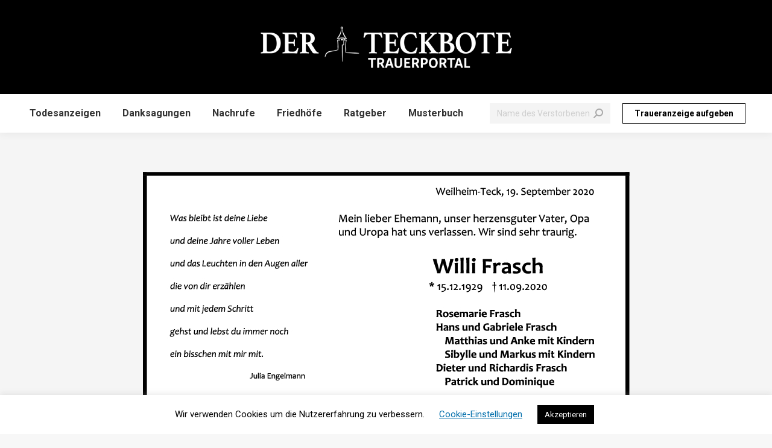

--- FILE ---
content_type: text/html; charset=UTF-8
request_url: https://trauer.teckbote.info/2020/09/19/trauer-willi-frasch-19-09-2020/
body_size: 17657
content:
<!DOCTYPE html>
<!--[if !(IE 6) | !(IE 7) | !(IE 8)  ]><!-->
<html lang="de" class="no-js">
<!--<![endif]-->
<head>
	<meta charset="UTF-8" />
				<meta name="viewport" content="width=device-width, initial-scale=1, maximum-scale=1, user-scalable=0"/>
			<meta name="theme-color" content="#006eab"/>	<link rel="profile" href="https://gmpg.org/xfn/11" />
	<title>Trauer Willi Frasch 19/09/2020 &#8211; Teckbote Trauerportal</title>
<meta name='robots' content='max-image-preview:large' />
<link rel='dns-prefetch' href='//fonts.googleapis.com' />
<link rel="alternate" type="application/rss+xml" title="Teckbote Trauerportal &raquo; Feed" href="https://trauer.teckbote.info/feed/" />
<link rel="alternate" type="application/rss+xml" title="Teckbote Trauerportal &raquo; Kommentar-Feed" href="https://trauer.teckbote.info/comments/feed/" />
<link rel="alternate" type="application/rss+xml" title="Teckbote Trauerportal &raquo; Trauer Willi Frasch 19/09/2020-Kommentar-Feed" href="https://trauer.teckbote.info/2020/09/19/trauer-willi-frasch-19-09-2020/feed/" />
<link rel="alternate" title="oEmbed (JSON)" type="application/json+oembed" href="https://trauer.teckbote.info/wp-json/oembed/1.0/embed?url=https%3A%2F%2Ftrauer.teckbote.info%2F2020%2F09%2F19%2Ftrauer-willi-frasch-19-09-2020%2F" />
<link rel="alternate" title="oEmbed (XML)" type="text/xml+oembed" href="https://trauer.teckbote.info/wp-json/oembed/1.0/embed?url=https%3A%2F%2Ftrauer.teckbote.info%2F2020%2F09%2F19%2Ftrauer-willi-frasch-19-09-2020%2F&#038;format=xml" />
<style id='wp-img-auto-sizes-contain-inline-css'>
img:is([sizes=auto i],[sizes^="auto," i]){contain-intrinsic-size:3000px 1500px}
/*# sourceURL=wp-img-auto-sizes-contain-inline-css */
</style>
<style id='wp-emoji-styles-inline-css'>

	img.wp-smiley, img.emoji {
		display: inline !important;
		border: none !important;
		box-shadow: none !important;
		height: 1em !important;
		width: 1em !important;
		margin: 0 0.07em !important;
		vertical-align: -0.1em !important;
		background: none !important;
		padding: 0 !important;
	}
/*# sourceURL=wp-emoji-styles-inline-css */
</style>
<style id='wp-block-library-inline-css'>
:root{--wp-block-synced-color:#7a00df;--wp-block-synced-color--rgb:122,0,223;--wp-bound-block-color:var(--wp-block-synced-color);--wp-editor-canvas-background:#ddd;--wp-admin-theme-color:#007cba;--wp-admin-theme-color--rgb:0,124,186;--wp-admin-theme-color-darker-10:#006ba1;--wp-admin-theme-color-darker-10--rgb:0,107,160.5;--wp-admin-theme-color-darker-20:#005a87;--wp-admin-theme-color-darker-20--rgb:0,90,135;--wp-admin-border-width-focus:2px}@media (min-resolution:192dpi){:root{--wp-admin-border-width-focus:1.5px}}.wp-element-button{cursor:pointer}:root .has-very-light-gray-background-color{background-color:#eee}:root .has-very-dark-gray-background-color{background-color:#313131}:root .has-very-light-gray-color{color:#eee}:root .has-very-dark-gray-color{color:#313131}:root .has-vivid-green-cyan-to-vivid-cyan-blue-gradient-background{background:linear-gradient(135deg,#00d084,#0693e3)}:root .has-purple-crush-gradient-background{background:linear-gradient(135deg,#34e2e4,#4721fb 50%,#ab1dfe)}:root .has-hazy-dawn-gradient-background{background:linear-gradient(135deg,#faaca8,#dad0ec)}:root .has-subdued-olive-gradient-background{background:linear-gradient(135deg,#fafae1,#67a671)}:root .has-atomic-cream-gradient-background{background:linear-gradient(135deg,#fdd79a,#004a59)}:root .has-nightshade-gradient-background{background:linear-gradient(135deg,#330968,#31cdcf)}:root .has-midnight-gradient-background{background:linear-gradient(135deg,#020381,#2874fc)}:root{--wp--preset--font-size--normal:16px;--wp--preset--font-size--huge:42px}.has-regular-font-size{font-size:1em}.has-larger-font-size{font-size:2.625em}.has-normal-font-size{font-size:var(--wp--preset--font-size--normal)}.has-huge-font-size{font-size:var(--wp--preset--font-size--huge)}.has-text-align-center{text-align:center}.has-text-align-left{text-align:left}.has-text-align-right{text-align:right}.has-fit-text{white-space:nowrap!important}#end-resizable-editor-section{display:none}.aligncenter{clear:both}.items-justified-left{justify-content:flex-start}.items-justified-center{justify-content:center}.items-justified-right{justify-content:flex-end}.items-justified-space-between{justify-content:space-between}.screen-reader-text{border:0;clip-path:inset(50%);height:1px;margin:-1px;overflow:hidden;padding:0;position:absolute;width:1px;word-wrap:normal!important}.screen-reader-text:focus{background-color:#ddd;clip-path:none;color:#444;display:block;font-size:1em;height:auto;left:5px;line-height:normal;padding:15px 23px 14px;text-decoration:none;top:5px;width:auto;z-index:100000}html :where(.has-border-color){border-style:solid}html :where([style*=border-top-color]){border-top-style:solid}html :where([style*=border-right-color]){border-right-style:solid}html :where([style*=border-bottom-color]){border-bottom-style:solid}html :where([style*=border-left-color]){border-left-style:solid}html :where([style*=border-width]){border-style:solid}html :where([style*=border-top-width]){border-top-style:solid}html :where([style*=border-right-width]){border-right-style:solid}html :where([style*=border-bottom-width]){border-bottom-style:solid}html :where([style*=border-left-width]){border-left-style:solid}html :where(img[class*=wp-image-]){height:auto;max-width:100%}:where(figure){margin:0 0 1em}html :where(.is-position-sticky){--wp-admin--admin-bar--position-offset:var(--wp-admin--admin-bar--height,0px)}@media screen and (max-width:600px){html :where(.is-position-sticky){--wp-admin--admin-bar--position-offset:0px}}

/*# sourceURL=wp-block-library-inline-css */
</style><style id='global-styles-inline-css'>
:root{--wp--preset--aspect-ratio--square: 1;--wp--preset--aspect-ratio--4-3: 4/3;--wp--preset--aspect-ratio--3-4: 3/4;--wp--preset--aspect-ratio--3-2: 3/2;--wp--preset--aspect-ratio--2-3: 2/3;--wp--preset--aspect-ratio--16-9: 16/9;--wp--preset--aspect-ratio--9-16: 9/16;--wp--preset--color--black: #000000;--wp--preset--color--cyan-bluish-gray: #abb8c3;--wp--preset--color--white: #FFF;--wp--preset--color--pale-pink: #f78da7;--wp--preset--color--vivid-red: #cf2e2e;--wp--preset--color--luminous-vivid-orange: #ff6900;--wp--preset--color--luminous-vivid-amber: #fcb900;--wp--preset--color--light-green-cyan: #7bdcb5;--wp--preset--color--vivid-green-cyan: #00d084;--wp--preset--color--pale-cyan-blue: #8ed1fc;--wp--preset--color--vivid-cyan-blue: #0693e3;--wp--preset--color--vivid-purple: #9b51e0;--wp--preset--color--accent: #006eab;--wp--preset--color--dark-gray: #111;--wp--preset--color--light-gray: #767676;--wp--preset--gradient--vivid-cyan-blue-to-vivid-purple: linear-gradient(135deg,rgb(6,147,227) 0%,rgb(155,81,224) 100%);--wp--preset--gradient--light-green-cyan-to-vivid-green-cyan: linear-gradient(135deg,rgb(122,220,180) 0%,rgb(0,208,130) 100%);--wp--preset--gradient--luminous-vivid-amber-to-luminous-vivid-orange: linear-gradient(135deg,rgb(252,185,0) 0%,rgb(255,105,0) 100%);--wp--preset--gradient--luminous-vivid-orange-to-vivid-red: linear-gradient(135deg,rgb(255,105,0) 0%,rgb(207,46,46) 100%);--wp--preset--gradient--very-light-gray-to-cyan-bluish-gray: linear-gradient(135deg,rgb(238,238,238) 0%,rgb(169,184,195) 100%);--wp--preset--gradient--cool-to-warm-spectrum: linear-gradient(135deg,rgb(74,234,220) 0%,rgb(151,120,209) 20%,rgb(207,42,186) 40%,rgb(238,44,130) 60%,rgb(251,105,98) 80%,rgb(254,248,76) 100%);--wp--preset--gradient--blush-light-purple: linear-gradient(135deg,rgb(255,206,236) 0%,rgb(152,150,240) 100%);--wp--preset--gradient--blush-bordeaux: linear-gradient(135deg,rgb(254,205,165) 0%,rgb(254,45,45) 50%,rgb(107,0,62) 100%);--wp--preset--gradient--luminous-dusk: linear-gradient(135deg,rgb(255,203,112) 0%,rgb(199,81,192) 50%,rgb(65,88,208) 100%);--wp--preset--gradient--pale-ocean: linear-gradient(135deg,rgb(255,245,203) 0%,rgb(182,227,212) 50%,rgb(51,167,181) 100%);--wp--preset--gradient--electric-grass: linear-gradient(135deg,rgb(202,248,128) 0%,rgb(113,206,126) 100%);--wp--preset--gradient--midnight: linear-gradient(135deg,rgb(2,3,129) 0%,rgb(40,116,252) 100%);--wp--preset--font-size--small: 13px;--wp--preset--font-size--medium: 20px;--wp--preset--font-size--large: 36px;--wp--preset--font-size--x-large: 42px;--wp--preset--spacing--20: 0.44rem;--wp--preset--spacing--30: 0.67rem;--wp--preset--spacing--40: 1rem;--wp--preset--spacing--50: 1.5rem;--wp--preset--spacing--60: 2.25rem;--wp--preset--spacing--70: 3.38rem;--wp--preset--spacing--80: 5.06rem;--wp--preset--shadow--natural: 6px 6px 9px rgba(0, 0, 0, 0.2);--wp--preset--shadow--deep: 12px 12px 50px rgba(0, 0, 0, 0.4);--wp--preset--shadow--sharp: 6px 6px 0px rgba(0, 0, 0, 0.2);--wp--preset--shadow--outlined: 6px 6px 0px -3px rgb(255, 255, 255), 6px 6px rgb(0, 0, 0);--wp--preset--shadow--crisp: 6px 6px 0px rgb(0, 0, 0);}:where(.is-layout-flex){gap: 0.5em;}:where(.is-layout-grid){gap: 0.5em;}body .is-layout-flex{display: flex;}.is-layout-flex{flex-wrap: wrap;align-items: center;}.is-layout-flex > :is(*, div){margin: 0;}body .is-layout-grid{display: grid;}.is-layout-grid > :is(*, div){margin: 0;}:where(.wp-block-columns.is-layout-flex){gap: 2em;}:where(.wp-block-columns.is-layout-grid){gap: 2em;}:where(.wp-block-post-template.is-layout-flex){gap: 1.25em;}:where(.wp-block-post-template.is-layout-grid){gap: 1.25em;}.has-black-color{color: var(--wp--preset--color--black) !important;}.has-cyan-bluish-gray-color{color: var(--wp--preset--color--cyan-bluish-gray) !important;}.has-white-color{color: var(--wp--preset--color--white) !important;}.has-pale-pink-color{color: var(--wp--preset--color--pale-pink) !important;}.has-vivid-red-color{color: var(--wp--preset--color--vivid-red) !important;}.has-luminous-vivid-orange-color{color: var(--wp--preset--color--luminous-vivid-orange) !important;}.has-luminous-vivid-amber-color{color: var(--wp--preset--color--luminous-vivid-amber) !important;}.has-light-green-cyan-color{color: var(--wp--preset--color--light-green-cyan) !important;}.has-vivid-green-cyan-color{color: var(--wp--preset--color--vivid-green-cyan) !important;}.has-pale-cyan-blue-color{color: var(--wp--preset--color--pale-cyan-blue) !important;}.has-vivid-cyan-blue-color{color: var(--wp--preset--color--vivid-cyan-blue) !important;}.has-vivid-purple-color{color: var(--wp--preset--color--vivid-purple) !important;}.has-black-background-color{background-color: var(--wp--preset--color--black) !important;}.has-cyan-bluish-gray-background-color{background-color: var(--wp--preset--color--cyan-bluish-gray) !important;}.has-white-background-color{background-color: var(--wp--preset--color--white) !important;}.has-pale-pink-background-color{background-color: var(--wp--preset--color--pale-pink) !important;}.has-vivid-red-background-color{background-color: var(--wp--preset--color--vivid-red) !important;}.has-luminous-vivid-orange-background-color{background-color: var(--wp--preset--color--luminous-vivid-orange) !important;}.has-luminous-vivid-amber-background-color{background-color: var(--wp--preset--color--luminous-vivid-amber) !important;}.has-light-green-cyan-background-color{background-color: var(--wp--preset--color--light-green-cyan) !important;}.has-vivid-green-cyan-background-color{background-color: var(--wp--preset--color--vivid-green-cyan) !important;}.has-pale-cyan-blue-background-color{background-color: var(--wp--preset--color--pale-cyan-blue) !important;}.has-vivid-cyan-blue-background-color{background-color: var(--wp--preset--color--vivid-cyan-blue) !important;}.has-vivid-purple-background-color{background-color: var(--wp--preset--color--vivid-purple) !important;}.has-black-border-color{border-color: var(--wp--preset--color--black) !important;}.has-cyan-bluish-gray-border-color{border-color: var(--wp--preset--color--cyan-bluish-gray) !important;}.has-white-border-color{border-color: var(--wp--preset--color--white) !important;}.has-pale-pink-border-color{border-color: var(--wp--preset--color--pale-pink) !important;}.has-vivid-red-border-color{border-color: var(--wp--preset--color--vivid-red) !important;}.has-luminous-vivid-orange-border-color{border-color: var(--wp--preset--color--luminous-vivid-orange) !important;}.has-luminous-vivid-amber-border-color{border-color: var(--wp--preset--color--luminous-vivid-amber) !important;}.has-light-green-cyan-border-color{border-color: var(--wp--preset--color--light-green-cyan) !important;}.has-vivid-green-cyan-border-color{border-color: var(--wp--preset--color--vivid-green-cyan) !important;}.has-pale-cyan-blue-border-color{border-color: var(--wp--preset--color--pale-cyan-blue) !important;}.has-vivid-cyan-blue-border-color{border-color: var(--wp--preset--color--vivid-cyan-blue) !important;}.has-vivid-purple-border-color{border-color: var(--wp--preset--color--vivid-purple) !important;}.has-vivid-cyan-blue-to-vivid-purple-gradient-background{background: var(--wp--preset--gradient--vivid-cyan-blue-to-vivid-purple) !important;}.has-light-green-cyan-to-vivid-green-cyan-gradient-background{background: var(--wp--preset--gradient--light-green-cyan-to-vivid-green-cyan) !important;}.has-luminous-vivid-amber-to-luminous-vivid-orange-gradient-background{background: var(--wp--preset--gradient--luminous-vivid-amber-to-luminous-vivid-orange) !important;}.has-luminous-vivid-orange-to-vivid-red-gradient-background{background: var(--wp--preset--gradient--luminous-vivid-orange-to-vivid-red) !important;}.has-very-light-gray-to-cyan-bluish-gray-gradient-background{background: var(--wp--preset--gradient--very-light-gray-to-cyan-bluish-gray) !important;}.has-cool-to-warm-spectrum-gradient-background{background: var(--wp--preset--gradient--cool-to-warm-spectrum) !important;}.has-blush-light-purple-gradient-background{background: var(--wp--preset--gradient--blush-light-purple) !important;}.has-blush-bordeaux-gradient-background{background: var(--wp--preset--gradient--blush-bordeaux) !important;}.has-luminous-dusk-gradient-background{background: var(--wp--preset--gradient--luminous-dusk) !important;}.has-pale-ocean-gradient-background{background: var(--wp--preset--gradient--pale-ocean) !important;}.has-electric-grass-gradient-background{background: var(--wp--preset--gradient--electric-grass) !important;}.has-midnight-gradient-background{background: var(--wp--preset--gradient--midnight) !important;}.has-small-font-size{font-size: var(--wp--preset--font-size--small) !important;}.has-medium-font-size{font-size: var(--wp--preset--font-size--medium) !important;}.has-large-font-size{font-size: var(--wp--preset--font-size--large) !important;}.has-x-large-font-size{font-size: var(--wp--preset--font-size--x-large) !important;}
/*# sourceURL=global-styles-inline-css */
</style>

<style id='classic-theme-styles-inline-css'>
/*! This file is auto-generated */
.wp-block-button__link{color:#fff;background-color:#32373c;border-radius:9999px;box-shadow:none;text-decoration:none;padding:calc(.667em + 2px) calc(1.333em + 2px);font-size:1.125em}.wp-block-file__button{background:#32373c;color:#fff;text-decoration:none}
/*# sourceURL=/wp-includes/css/classic-themes.min.css */
</style>
<link rel='stylesheet' id='cookie-law-info-css' href='https://trauer.teckbote.info/wp-content/plugins/cookie-law-info/legacy/public/css/cookie-law-info-public.css?ver=3.3.8' media='all' />
<link rel='stylesheet' id='cookie-law-info-gdpr-css' href='https://trauer.teckbote.info/wp-content/plugins/cookie-law-info/legacy/public/css/cookie-law-info-gdpr.css?ver=3.3.8' media='all' />
<link rel='stylesheet' id='ewd-ulb-main-css' href='https://trauer.teckbote.info/wp-content/plugins/ultimate-lightbox/assets/css/ewd-ulb-main.css?ver=c7114864d971d7d43ac3b58907f68f88' media='all' />
<link rel='stylesheet' id='ewd-ulb-twentytwenty-css' href='https://trauer.teckbote.info/wp-content/plugins/ultimate-lightbox/assets/css/twentytwenty.css?ver=c7114864d971d7d43ac3b58907f68f88' media='all' />
<link rel='stylesheet' id='wp-ulike-css' href='https://trauer.teckbote.info/wp-content/plugins/wp-ulike/assets/css/wp-ulike.min.css?ver=4.8.2' media='all' />
<link rel='stylesheet' id='the7-font-css' href='https://trauer.teckbote.info/wp-content/themes/dt-the7/fonts/icomoon-the7-font/icomoon-the7-font.min.css?ver=14.0.1' media='all' />
<link rel='stylesheet' id='dt-web-fonts-css' href='https://fonts.googleapis.com/css?family=Roboto:400,500,600,700&#038;display=swap' media='all' />
<link rel='stylesheet' id='dt-main-css' href='https://trauer.teckbote.info/wp-content/themes/dt-the7/css/main.min.css?ver=14.0.1' media='all' />
<style id='dt-main-inline-css'>
body #load {
  display: block;
  height: 100%;
  overflow: hidden;
  position: fixed;
  width: 100%;
  z-index: 9901;
  opacity: 1;
  visibility: visible;
  transition: all .35s ease-out;
}
.load-wrap {
  width: 100%;
  height: 100%;
  background-position: center center;
  background-repeat: no-repeat;
  text-align: center;
  display: -ms-flexbox;
  display: -ms-flex;
  display: flex;
  -ms-align-items: center;
  -ms-flex-align: center;
  align-items: center;
  -ms-flex-flow: column wrap;
  flex-flow: column wrap;
  -ms-flex-pack: center;
  -ms-justify-content: center;
  justify-content: center;
}
.load-wrap > svg {
  position: absolute;
  top: 50%;
  left: 50%;
  transform: translate(-50%,-50%);
}
#load {
  background: var(--the7-elementor-beautiful-loading-bg,#ffffff);
  --the7-beautiful-spinner-color2: var(--the7-beautiful-spinner-color,rgba(51,51,51,0.25));
}

/*# sourceURL=dt-main-inline-css */
</style>
<link rel='stylesheet' id='the7-custom-scrollbar-css' href='https://trauer.teckbote.info/wp-content/themes/dt-the7/lib/custom-scrollbar/custom-scrollbar.min.css?ver=14.0.1' media='all' />
<link rel='stylesheet' id='the7-wpbakery-css' href='https://trauer.teckbote.info/wp-content/themes/dt-the7/css/wpbakery.min.css?ver=14.0.1' media='all' />
<link rel='stylesheet' id='the7-css-vars-css' href='https://trauer.teckbote.info/wp-content/uploads/the7-css/css-vars.css?ver=a77df6138bf9' media='all' />
<link rel='stylesheet' id='dt-custom-css' href='https://trauer.teckbote.info/wp-content/uploads/the7-css/custom.css?ver=a77df6138bf9' media='all' />
<link rel='stylesheet' id='dt-media-css' href='https://trauer.teckbote.info/wp-content/uploads/the7-css/media.css?ver=a77df6138bf9' media='all' />
<link rel='stylesheet' id='the7-mega-menu-css' href='https://trauer.teckbote.info/wp-content/uploads/the7-css/mega-menu.css?ver=a77df6138bf9' media='all' />
<link rel='stylesheet' id='style-css' href='https://trauer.teckbote.info/wp-content/themes/dt-the7/style.css?ver=14.0.1' media='all' />
<script src="https://trauer.teckbote.info/wp-includes/js/jquery/jquery.min.js?ver=3.7.1" id="jquery-core-js"></script>
<script src="https://trauer.teckbote.info/wp-includes/js/jquery/jquery-migrate.min.js?ver=3.4.1" id="jquery-migrate-js"></script>
<script id="cookie-law-info-js-extra">
var Cli_Data = {"nn_cookie_ids":[],"cookielist":[],"non_necessary_cookies":[],"ccpaEnabled":"","ccpaRegionBased":"","ccpaBarEnabled":"","strictlyEnabled":["necessary","obligatoire"],"ccpaType":"gdpr","js_blocking":"","custom_integration":"","triggerDomRefresh":"","secure_cookies":""};
var cli_cookiebar_settings = {"animate_speed_hide":"500","animate_speed_show":"500","background":"#FFF","border":"#b1a6a6c2","border_on":"","button_1_button_colour":"#000","button_1_button_hover":"#000000","button_1_link_colour":"#fff","button_1_as_button":"1","button_1_new_win":"","button_2_button_colour":"#333","button_2_button_hover":"#292929","button_2_link_colour":"#444","button_2_as_button":"","button_2_hidebar":"","button_3_button_colour":"#000","button_3_button_hover":"#000000","button_3_link_colour":"#fff","button_3_as_button":"1","button_3_new_win":"","button_4_button_colour":"#000","button_4_button_hover":"#000000","button_4_link_colour":"#006eab","button_4_as_button":"","button_7_button_colour":"#61a229","button_7_button_hover":"#4e8221","button_7_link_colour":"#fff","button_7_as_button":"1","button_7_new_win":"","font_family":"inherit","header_fix":"","notify_animate_hide":"1","notify_animate_show":"","notify_div_id":"#cookie-law-info-bar","notify_position_horizontal":"right","notify_position_vertical":"bottom","scroll_close":"","scroll_close_reload":"","accept_close_reload":"","reject_close_reload":"","showagain_tab":"","showagain_background":"#fff","showagain_border":"#000","showagain_div_id":"#cookie-law-info-again","showagain_x_position":"100px","text":"#000","show_once_yn":"","show_once":"10000","logging_on":"","as_popup":"","popup_overlay":"1","bar_heading_text":"","cookie_bar_as":"banner","popup_showagain_position":"bottom-right","widget_position":"left"};
var log_object = {"ajax_url":"https://trauer.teckbote.info/wp-admin/admin-ajax.php"};
//# sourceURL=cookie-law-info-js-extra
</script>
<script src="https://trauer.teckbote.info/wp-content/plugins/cookie-law-info/legacy/public/js/cookie-law-info-public.js?ver=3.3.8" id="cookie-law-info-js"></script>
<script id="ewd-ulb-js-extra">
var ewd_ulb_php_add_data = {"add_lightbox":"[\"image_class\"]","image_class_list":"lightboxtrauer","image_selector_list":"","min_height":"50","min_width":"50","overlay_text_source":"alt"};
//# sourceURL=ewd-ulb-js-extra
</script>
<script src="https://trauer.teckbote.info/wp-content/plugins/ultimate-lightbox/assets/js/ewd-ulb.js?ver=1.1.10" id="ewd-ulb-js"></script>
<script src="https://trauer.teckbote.info/wp-content/plugins/ultimate-lightbox/assets/js/jquery.event.move.js?ver=1" id="event-move-js"></script>
<script src="https://trauer.teckbote.info/wp-content/plugins/ultimate-lightbox/assets/js/jquery.twentytwenty.js?ver=1" id="twenty-twenty-js"></script>
<script id="ultimate-lightbox-js-extra">
var ewd_ulb_php_data = {"custom_css":"","styling_options":"\u003Cstyle\u003E.ewd-ulb-slide-overlay { display: none !important; }\u003C/style\u003E","background_close":"1","gallery_loop":"1","show_thumbnails":"top","show_thumbnail_toggle":"1","show_progress_bar":"1","autoplay":"","autoplay_interval":"5000","transition_class":"ewd-ulb-no-transition","hide_elements":["description","thumbnails"],"controls":{"top_right_controls":["exit"],"top_left_controls":["zoom","zoom_out","download"],"bottom_right_controls":[],"bottom_left_controls":[]},"ulb_arrow":"a","ulb_icon_set":"a","curtain_slide":"","mousewheel_navigation":"1","lightbox_class":"","lightbox_background_class":""};
//# sourceURL=ultimate-lightbox-js-extra
</script>
<script src="https://trauer.teckbote.info/wp-content/plugins/ultimate-lightbox/assets/js/ultimate-lightbox.js?ver=1.1.10" id="ultimate-lightbox-js"></script>
<script src="https://trauer.teckbote.info/wp-content/plugins/ultimate-lightbox/assets/js/jquery.mousewheel.min.js?ver=1" id="jquery.mousewheel.min-js"></script>
<script id="dt-above-fold-js-extra">
var dtLocal = {"themeUrl":"https://trauer.teckbote.info/wp-content/themes/dt-the7","passText":"Um diesen gesch\u00fctzten Eintrag anzusehen, geben Sie bitte das Passwort ein:","moreButtonText":{"loading":"Lade...","loadMore":"Mehr laden"},"postID":"2051","ajaxurl":"https://trauer.teckbote.info/wp-admin/admin-ajax.php","REST":{"baseUrl":"https://trauer.teckbote.info/wp-json/the7/v1","endpoints":{"sendMail":"/send-mail"}},"contactMessages":{"required":"One or more fields have an error. Please check and try again.","terms":"Please accept the privacy policy.","fillTheCaptchaError":"Please, fill the captcha."},"captchaSiteKey":"","ajaxNonce":"091b3baa06","pageData":"","themeSettings":{"smoothScroll":"on","lazyLoading":false,"desktopHeader":{"height":220},"ToggleCaptionEnabled":"disabled","ToggleCaption":"Navigation","floatingHeader":{"showAfter":94,"showMenu":true,"height":100,"logo":{"showLogo":true,"html":"\u003Cimg class=\" preload-me\" src=\"https://trauer.teckbote.info/wp-content/uploads/2024/07/teckbote-trauerportal-logo.png\" srcset=\"https://trauer.teckbote.info/wp-content/uploads/2024/07/teckbote-trauerportal-logo.png 423w, https://trauer.teckbote.info/wp-content/uploads/2024/07/teckbote-trauerportal-logo.png 423w\" width=\"423\" height=\"77\"   sizes=\"423px\" alt=\"Teckbote Trauerportal\" /\u003E","url":"https://trauer.teckbote.info/"}},"topLine":{"floatingTopLine":{"logo":{"showLogo":false,"html":""}}},"mobileHeader":{"firstSwitchPoint":778,"secondSwitchPoint":778,"firstSwitchPointHeight":60,"secondSwitchPointHeight":60,"mobileToggleCaptionEnabled":"disabled","mobileToggleCaption":"Menu"},"stickyMobileHeaderFirstSwitch":{"logo":{"html":"\u003Cimg class=\" preload-me\" src=\"https://trauer.teckbote.info/wp-content/uploads/2024/07/teckbote-trauerportal-logo.png\" srcset=\"https://trauer.teckbote.info/wp-content/uploads/2024/07/teckbote-trauerportal-logo.png 423w\" width=\"423\" height=\"77\"   sizes=\"423px\" alt=\"Teckbote Trauerportal\" /\u003E"}},"stickyMobileHeaderSecondSwitch":{"logo":{"html":"\u003Cimg class=\" preload-me\" src=\"https://trauer.teckbote.info/wp-content/uploads/2024/07/teckbote-trauerportal-logo.png\" srcset=\"https://trauer.teckbote.info/wp-content/uploads/2024/07/teckbote-trauerportal-logo.png 423w\" width=\"423\" height=\"77\"   sizes=\"423px\" alt=\"Teckbote Trauerportal\" /\u003E"}},"sidebar":{"switchPoint":992},"boxedWidth":"1280px"},"VCMobileScreenWidth":"768"};
var dtShare = {"shareButtonText":{"facebook":"Facebook","twitter":"Share on X","pinterest":"Pin it","linkedin":"Linkedin","whatsapp":"Share on Whatsapp"},"overlayOpacity":"85"};
//# sourceURL=dt-above-fold-js-extra
</script>
<script src="https://trauer.teckbote.info/wp-content/themes/dt-the7/js/above-the-fold.min.js?ver=14.0.1" id="dt-above-fold-js"></script>
<script></script><link rel="https://api.w.org/" href="https://trauer.teckbote.info/wp-json/" /><link rel="alternate" title="JSON" type="application/json" href="https://trauer.teckbote.info/wp-json/wp/v2/posts/2051" /><link rel="EditURI" type="application/rsd+xml" title="RSD" href="https://trauer.teckbote.info/xmlrpc.php?rsd" />

<link rel="canonical" href="https://trauer.teckbote.info/2020/09/19/trauer-willi-frasch-19-09-2020/" />
<link rel='shortlink' href='https://trauer.teckbote.info/?p=2051' />
<meta name="generator" content="Redux 4.5.9" />    
    <script type="text/javascript">
        var ajaxurl = 'https://trauer.teckbote.info/wp-admin/admin-ajax.php';
    </script>
<script async src="https://www.googletagmanager.com/gtag/js?id=G-JPZL9BC8CW"></script><script>
				window.dataLayer = window.dataLayer || [];
				function gtag(){dataLayer.push(arguments);}
				gtag('js', new Date());gtag('config', 'G-JPZL9BC8CW', {"anonymize_ip":true,"allow_display_features":false,"link_attribution":false});</script><link rel="pingback" href="https://trauer.teckbote.info/xmlrpc.php">
<meta property="og:site_name" content="Teckbote Trauerportal" />
<meta property="og:title" content="Trauer Willi Frasch &lt;br&gt;&lt;p style=&quot;font-size: 10px; text-align: center;&quot;&gt;19/09/2020&lt;/p&gt;" />
<meta property="og:image" content="https://trauer.teckbote.info/wp-content/uploads/2020/09/76008.jpg" />
<meta property="og:url" content="https://trauer.teckbote.info/2020/09/19/trauer-willi-frasch-19-09-2020/" />
<meta property="og:type" content="article" />
<meta name="generator" content="Powered by WPBakery Page Builder - drag and drop page builder for WordPress."/>
<!-- Google Tag Manager -->
<script>(function(w,d,s,l,i){w[l]=w[l]||[];w[l].push({'gtm.start':
new Date().getTime(),event:'gtm.js'});var f=d.getElementsByTagName(s)[0],
j=d.createElement(s),dl=l!='dataLayer'?'&l='+l:'';j.async=true;j.src=
'https://www.googletagmanager.com/gtm.js?id='+i+dl;f.parentNode.insertBefore(j,f);
})(window,document,'script','dataLayer','GTM-TJ4LZKX');</script>
<!-- End Google Tag Manager --><script type="text/javascript" id="the7-loader-script">
document.addEventListener("DOMContentLoaded", function(event) {
	var load = document.getElementById("load");
	if(!load.classList.contains('loader-removed')){
		var removeLoading = setTimeout(function() {
			load.className += " loader-removed";
		}, 300);
	}
});
</script>
		<link rel="icon" href="https://trauer.teckbote.info/wp-content/uploads/2020/04/apple-icon-57x57-1.png" type="image/png" sizes="16x16"/><!-- Google tag (gtag.js) -->
<script async src="https://www.googletagmanager.com/gtag/js?id=G-JPZL9BC8CW"></script>
<script>
  window.dataLayer = window.dataLayer || [];
  function gtag(){dataLayer.push(arguments);}
  gtag('js', new Date());

  gtag('config', 'G-JPZL9BC8CW');
</script><noscript><style> .wpb_animate_when_almost_visible { opacity: 1; }</style></noscript><style id='the7-custom-inline-css' type='text/css'>
/* Ensure proper grid layout */
.wf-cell.post-item .post.custom_ad {
    width: 100%;
    height: auto;
}

/* Match The7 post styling */
.post.custom_ad article.post {
    background: #fff;
    padding: 20px;
    margin-bottom: 30px;
    box-shadow: 0 2px 5px rgba(0,0,0,0.1);
}

/* Hide any potential comment elements */
.post-type-custom_ad .comments-area {
    display: none !important;
}


.sub-nav .menu-item i.fa,
.sub-nav .menu-item i.fas,
.sub-nav .menu-item i.far,
.sub-nav .menu-item i.fab {
	text-align: center;
	width: 1.25em;
}


.single .post:not(.type-event) .post-thumbnail img {
display: none;
}

.ewd-ulb-slide-control {
	display: none;
}

.post .rollover, .post .rollover-video:not(.ts-slide), .post img, img[class*=align], img[class*=wp-image-], img[class*=attachment-] {
  margin-left: auto;
  margin-right: auto;
  display: block;
}

#page .masthead.sticky-on .header-bar, #phantom.masthead .header-bar, #phantom .ph-wrap {
	display: none;
}

.ewd-ulb-thumbnails-top .ewd-ulb-top-thumbnail-bar {
	display: none
}

.dt-btn:not(.btn-light):not(.light-bg-btn):not(.outline-btn):not(.outline-bg-btn):not(.btn-custom-style):hover, .mec-event-footer .mec-booking-button:hover, .give-btn.give-btn-reveal:hover {
	background: black !important;
}

.ewd-ulb-bottom-toolbar {
	display: none
}

.wpulike-default .wp_ulike_btn {
	min-height: 60px;
	min-width: 100px;
}

.wpulike-default .wp_ulike_put_image:after {
	width: 32px;
	height: 32px;
}

.wpulike-default .count-box {
	font-size: 16px;
}

.wpulike {
	margin-top:auto;
  margin-bottom:auto;
  text-align:center;
	padding-left: 35px;
	padding-bottom: 50px;
}

.text-small, .dt-accordion-text-small .wpb_accordion_header>a {
	display: none;
}


.comment-form-cookies-consent, .the7-form-terms-wrap {
	display: none;
}

.post.bg-on, .post.bg-on.fullwidth-img.format-quote, .post.bg-on.fullwidth-img.format-link {
	background: transparent;
}

#main {
	background: #f5f5f5;
}

h1, h2, h3, h4, h5, h6, h1 a, h2 a, h3 a, h4 a, h5 a, h6 a, h1 a:hover, h2 a:hover, h3 a:hover, h4 a:hover, h5 a:hover, h6 a:hover, .h1-size, .entry-title.h1-size, .h2-size, .entry-title.h2-size, h1.entry-title, .h3-size, .entry-title.h3-size, h2.entry-title, h3.entry-title, .h5-size, .entry-title.h5-size, .h6-size, .entry-title.h6-size, .header-color, .entry-meta .header-color, .color-title {
	text-align: center;
}

.blog-content .entry-meta, .portfolio-categories {
	display: none;
}

.iso-container .bg-on .blog-content>:last-child, .iso-container .bg-on .project-list-content>:last-child, .iso-grid .bg-on .blog-content>:last-child, .iso-grid .bg-on .project-list-content>:last-child {
	display: none;
}

.blog-shortcode.blog-masonry-shortcode-id-9d570f9c34b3c5b2ee50febfd4a3a88d:not(.centered-layout-list) .post-entry-content {
	padding: 15px 30px 30px 30px !important;
}

.comments-area>h3:after, .single-related-posts>h3:after, .comment-respond>h3:after {
	background-color: transparent;
}

.comment-respond>h3, .comments-area>h3, .single-related-posts>h3 {
	margin-bottom: 10px !important;
}



.masthead.masthead-mobile-header:not(#phantom) {
	background-color: black;
}

.dt-mobile-menu-icon .lines, .dt-mobile-menu-icon .lines:before, .dt-mobile-menu-icon .lines:after {
	background-color: white;
}

@media only screen and (max-width: 778px) {
	
	.overlay-search-microwidget .searchform:not(.search-icon-disabled) input.field, .mini-search .searchform:not(.search-icon-disabled) input.field {
		padding-bottom: 15px;
		padding-top: 15px;
		border: 1px solid;
	}
	
.show-mobile-logo .branding img.mobile-logo, .show-mobile-logo.show-device-logo .branding img.mobile-logo, .show-device-logo .branding img, .show-mobile-logo .mobile-branding img.mobile-logo, .show-mobile-logo.show-device-logo .mobile-branding img.mobile-logo, .show-device-logo .mobile-branding img, .transparent .mobile-branding img.mobile-desktop-logo {
	max-width: 70%;
	margin-left: auto;
  margin-right: auto;
  display: block;
}
	
	.overlay-search-microwidget .searchform:not(.search-icon-disabled) input.field, .mini-search .searchform:not(.search-icon-disabled) input.field {
		width: 100%;
	}
	
	animate-search-width .searchform {
		background-color: #f4f4f4;
	}
	.overlay-search-microwidget .searchform:not(.search-icon-disabled) input.field, .mini-search .searchform:not(.search-icon-disabled) input.field {
		background: #f4f4f4;
	}
	.mobile-main-nav li>a .menu-text {
		color: black
	}
}

@media only screen and (min-width: 779px) {
	
.suchemobile {
    display: none;
}

	.post-thumbnail-wrap {
  transition: transform .2s;
}
	
	.overlay-search-microwidget .searchform:not(.search-icon-disabled) input.field, .mini-search .searchform:not(.search-icon-disabled) input.field {
		background: #f4f4f4;
	}

.post-thumbnail-wrap:hover {
	transform: scale(1.07);
}
}

@media only screen and (min-width: 778px) and (max-width: 1097px) { 

	.classic-header.center .navigation {
		padding-bottom: 10px;
	}
}

@media only screen and (max-width: 345px) {
	
.megaklein {
    font-size: 12px;
}
}
</style>
<link rel='stylesheet' id='cookie-law-info-table-css' href='https://trauer.teckbote.info/wp-content/plugins/cookie-law-info/legacy/public/css/cookie-law-info-table.css?ver=3.3.8' media='all' />
</head>
<body id="the7-body" class="wp-singular post-template post-template-template-microsite post-template-template-microsite-php single single-post postid-2051 single-format-standard wp-embed-responsive wp-theme-dt-the7 one-page-row dt-responsive-on right-mobile-menu-close-icon ouside-menu-close-icon mobile-hamburger-close-bg-enable mobile-hamburger-close-bg-hover-enable  fade-medium-mobile-menu-close-icon fade-medium-menu-close-icon srcset-enabled btn-flat custom-btn-color custom-btn-hover-color phantom-fade phantom-shadow-decoration phantom-custom-logo-on top-header first-switch-logo-center first-switch-menu-right second-switch-logo-center second-switch-menu-right right-mobile-menu layzr-loading-on popup-message-style the7-ver-14.0.1 wpb-js-composer js-comp-ver-8.7.2 vc_responsive">
<!-- Google Tag Manager (noscript) -->
<noscript><iframe src="https://www.googletagmanager.com/ns.html?id=GTM-TJ4LZKX"
height="0" width="0" style="display:none;visibility:hidden"></iframe></noscript>
<!-- End Google Tag Manager (noscript) -->
<!-- The7 14.0.1 -->
<div id="load" class="spinner-loader">
	<div class="load-wrap"><style type="text/css">
    [class*="the7-spinner-animate-"]{
        animation: spinner-animation 1s cubic-bezier(1,1,1,1) infinite;
        x:46.5px;
        y:40px;
        width:7px;
        height:20px;
        fill:var(--the7-beautiful-spinner-color2);
        opacity: 0.2;
    }
    .the7-spinner-animate-2{
        animation-delay: 0.083s;
    }
    .the7-spinner-animate-3{
        animation-delay: 0.166s;
    }
    .the7-spinner-animate-4{
         animation-delay: 0.25s;
    }
    .the7-spinner-animate-5{
         animation-delay: 0.33s;
    }
    .the7-spinner-animate-6{
         animation-delay: 0.416s;
    }
    .the7-spinner-animate-7{
         animation-delay: 0.5s;
    }
    .the7-spinner-animate-8{
         animation-delay: 0.58s;
    }
    .the7-spinner-animate-9{
         animation-delay: 0.666s;
    }
    .the7-spinner-animate-10{
         animation-delay: 0.75s;
    }
    .the7-spinner-animate-11{
        animation-delay: 0.83s;
    }
    .the7-spinner-animate-12{
        animation-delay: 0.916s;
    }
    @keyframes spinner-animation{
        from {
            opacity: 1;
        }
        to{
            opacity: 0;
        }
    }
</style>
<svg width="75px" height="75px" xmlns="http://www.w3.org/2000/svg" viewBox="0 0 100 100" preserveAspectRatio="xMidYMid">
	<rect class="the7-spinner-animate-1" rx="5" ry="5" transform="rotate(0 50 50) translate(0 -30)"></rect>
	<rect class="the7-spinner-animate-2" rx="5" ry="5" transform="rotate(30 50 50) translate(0 -30)"></rect>
	<rect class="the7-spinner-animate-3" rx="5" ry="5" transform="rotate(60 50 50) translate(0 -30)"></rect>
	<rect class="the7-spinner-animate-4" rx="5" ry="5" transform="rotate(90 50 50) translate(0 -30)"></rect>
	<rect class="the7-spinner-animate-5" rx="5" ry="5" transform="rotate(120 50 50) translate(0 -30)"></rect>
	<rect class="the7-spinner-animate-6" rx="5" ry="5" transform="rotate(150 50 50) translate(0 -30)"></rect>
	<rect class="the7-spinner-animate-7" rx="5" ry="5" transform="rotate(180 50 50) translate(0 -30)"></rect>
	<rect class="the7-spinner-animate-8" rx="5" ry="5" transform="rotate(210 50 50) translate(0 -30)"></rect>
	<rect class="the7-spinner-animate-9" rx="5" ry="5" transform="rotate(240 50 50) translate(0 -30)"></rect>
	<rect class="the7-spinner-animate-10" rx="5" ry="5" transform="rotate(270 50 50) translate(0 -30)"></rect>
	<rect class="the7-spinner-animate-11" rx="5" ry="5" transform="rotate(300 50 50) translate(0 -30)"></rect>
	<rect class="the7-spinner-animate-12" rx="5" ry="5" transform="rotate(330 50 50) translate(0 -30)"></rect>
</svg></div>
</div>
<div id="page" >
	<a class="skip-link screen-reader-text" href="#content">Zum Inhalt springen</a>

<div class="masthead classic-header center bg-behind-menu logo-center widgets full-height shadow-decoration shadow-mobile-header-decoration small-mobile-menu-icon dt-parent-menu-clickable show-sub-menu-on-hover show-device-logo show-mobile-logo" >

	<div class="top-bar full-width-line top-bar-empty top-bar-line-hide">
	<div class="top-bar-bg" ></div>
	<div class="mini-widgets left-widgets"></div><div class="mini-widgets right-widgets"></div></div>

	<header class="header-bar" role="banner">

		<div class="branding">
	<div id="site-title" class="assistive-text">Teckbote Trauerportal</div>
	<div id="site-description" class="assistive-text">Traueranzeigen</div>
	<a class="" href="https://trauer.teckbote.info/"><img class=" preload-me" src="https://trauer.teckbote.info/wp-content/uploads/2024/07/teckbote-trauerportal-logo.png" srcset="https://trauer.teckbote.info/wp-content/uploads/2024/07/teckbote-trauerportal-logo.png 423w" width="423" height="77"   sizes="423px" alt="Teckbote Trauerportal" /><img class="mobile-logo preload-me" src="https://trauer.teckbote.info/wp-content/uploads/2024/07/teckbote-trauerportal-logo.png" srcset="https://trauer.teckbote.info/wp-content/uploads/2024/07/teckbote-trauerportal-logo.png 423w" width="423" height="77"   sizes="423px" alt="Teckbote Trauerportal" /></a><div class="mini-widgets"></div><div class="mini-widgets"></div></div>

		<nav class="navigation">

			<ul id="primary-menu" class="main-nav underline-decoration l-to-r-line outside-item-remove-margin"><li class="menu-item menu-item-type-post_type menu-item-object-page menu-item-home menu-item-239 first depth-0"><a href='https://trauer.teckbote.info/' data-level='1'><span class="menu-item-text"><span class="menu-text">Todesanzeigen</span></span></a></li> <li class="menu-item menu-item-type-post_type menu-item-object-page menu-item-232 depth-0"><a href='https://trauer.teckbote.info/danksagungen/' data-level='1'><span class="menu-item-text"><span class="menu-text">Danksagungen</span></span></a></li> <li class="menu-item menu-item-type-post_type menu-item-object-page menu-item-233 depth-0"><a href='https://trauer.teckbote.info/nachrufe/' data-level='1'><span class="menu-item-text"><span class="menu-text">Nachrufe</span></span></a></li> <li class="menu-item menu-item-type-post_type menu-item-object-page menu-item-267 depth-0"><a href='https://trauer.teckbote.info/friedhoefe/' data-level='1'><span class="menu-item-text"><span class="menu-text">Friedhöfe</span></span></a></li> <li class="menu-item menu-item-type-post_type menu-item-object-page menu-item-441 depth-0"><a href='https://trauer.teckbote.info/ratgeber/' data-level='1'><span class="menu-item-text"><span class="menu-text">Ratgeber</span></span></a></li> <li class="menu-item menu-item-type-custom menu-item-object-custom menu-item-827 last depth-0"><a href='/wp-content/uploads/2020/04/trauermusterbuch_teckbote-min.pdf' data-level='1'><span class="menu-item-text"><span class="menu-text">Musterbuch</span></span></a></li> </ul>
			<div class="mini-widgets"><div class="mini-search show-on-desktop near-logo-first-switch hide-on-second-switch animate-search-width custom-icon"><form class="searchform mini-widget-searchform" role="search" method="get" action="https://trauer.teckbote.info/">

	<div class="screen-reader-text">Search:</div>

	
		<input type="text" aria-label="Search" class="field searchform-s" name="s" value="" placeholder="Name des Verstorbenen" title="Search form"/>
		<a href="" class="search-icon"  aria-label="Search"><i class="the7-mw-icon-search-bold" aria-hidden="true"></i></a>

			<input type="submit" class="assistive-text searchsubmit" value="Los!"/>
</form>
</div><a href="https://service.teckbote.de/kirchheim/de-de/1/KundenUndAnzeigenart" class="microwidget-btn mini-button header-elements-button-1 show-on-desktop in-top-bar-right hide-on-second-switch microwidget-btn-hover-bg-on border-on hover-border-on btn-icon-align-right" target="_blank"><span>Traueranzeige aufgeben</span></a></div>
		</nav>

	</header>

</div>
<div role="navigation" aria-label="Main Menu" class="dt-mobile-header mobile-menu-show-divider">
	<div class="dt-close-mobile-menu-icon" aria-label="Close" role="button" tabindex="0"><div class="close-line-wrap"><span class="close-line"></span><span class="close-line"></span><span class="close-line"></span></div></div>	<ul id="mobile-menu" class="mobile-main-nav">
		<li class="menu-item menu-item-type-post_type menu-item-object-page menu-item-home menu-item-273 first depth-0"><a href='https://trauer.teckbote.info/' data-level='1'><span class="menu-item-text"><span class="menu-text">Todesanzeigen</span></span></a></li> <li class="menu-item menu-item-type-post_type menu-item-object-page menu-item-270 depth-0"><a href='https://trauer.teckbote.info/danksagungen/' data-level='1'><span class="menu-item-text"><span class="menu-text">Danksagungen</span></span></a></li> <li class="menu-item menu-item-type-post_type menu-item-object-page menu-item-272 depth-0"><a href='https://trauer.teckbote.info/nachrufe/' data-level='1'><span class="menu-item-text"><span class="menu-text">Nachrufe</span></span></a></li> <li class="menu-item menu-item-type-post_type menu-item-object-page menu-item-271 depth-0"><a href='https://trauer.teckbote.info/friedhoefe/' data-level='1'><span class="menu-item-text"><span class="menu-text">Friedhöfe</span></span></a></li> <li class="menu-item menu-item-type-post_type menu-item-object-page menu-item-475 depth-0"><a href='https://trauer.teckbote.info/ratgeber/' data-level='1'><span class="menu-item-text"><span class="menu-text">Ratgeber</span></span></a></li> <li class="menu-item menu-item-type-custom menu-item-object-custom menu-item-828 last depth-0"><a href='/wp-content/uploads/2020/04/trauermusterbuch_teckbote-min.pdf' data-level='1'><span class="menu-item-text"><span class="menu-text">Musterbuch</span></span></a></li> 	</ul>
	<div class='mobile-mini-widgets-in-menu'></div>
</div>



<div id="main" class="sidebar-none sidebar-divider-off">

	
	<div class="main-gradient"></div>
	<div class="wf-wrap">
	<div class="wf-container-main">

	

<div id="content" role="main" class="content post-2051 post type-post status-publish format-standard has-post-thumbnail category-trauer category-2 description-off">

	<div class="post-thumbnail"><img class="preload-me lazy-load aspect" src="data:image/svg+xml,%3Csvg%20xmlns%3D&#39;http%3A%2F%2Fwww.w3.org%2F2000%2Fsvg&#39;%20viewBox%3D&#39;0%200%20807%20443&#39;%2F%3E" data-src="https://trauer.teckbote.info/wp-content/uploads/2020/09/76008.jpg" data-srcset="https://trauer.teckbote.info/wp-content/uploads/2020/09/76008.jpg 807w" loading="eager" style="--ratio: 807 / 443" sizes="(max-width: 807px) 100vw, 807px" width="807" height="443"  title="76008" alt="" /></div><p><img decoding="async" class="lightboxtrauer" src="https://trauer.teckbote.info/wp-content/uploads/wpallimport/files/76008.jpg"/><br /><center></p>
<h3>Eine Kerze anzünden</h3>
<p></center></p>
		<div class="wpulike wpulike-default " ><div class="wp_ulike_general_class wp_ulike_is_restricted"><button type="button"
					aria-label="Like Button"
					data-ulike-id="2051"
					data-ulike-nonce="695e2bf418"
					data-ulike-type="post"
					data-ulike-template="wpulike-default"
					data-ulike-display-likers=""
					data-ulike-likers-style="popover"
					class="wp_ulike_btn wp_ulike_put_image wp_post_btn_2051"></button><span class="count-box wp_ulike_counter_up" data-ulike-counter-value="0"></span>			</div><style>.wp_ulike_btn.wp_ulike_put_image:after { background-image: url(https://trauer.teckbote.info/wp-content/uploads/2022/03/31101.png) !important; }</style>		</div>
	
	<div id="comments" class="comments-area">

	
		
		<div id="respond" class="comment-respond">
		<h3 id="reply-title" class="comment-reply-title">Platz für Anteilnahmen <small><a rel="nofollow" id="cancel-comment-reply-link" href="/2020/09/19/trauer-willi-frasch-19-09-2020/#respond" style="display:none;">Antworten abbrechen</a></small></h3><form action="https://trauer.teckbote.info/wp-comments-post.php" method="post" id="commentform" class="comment-form"><p class="comment-notes text-small">Ihre E-Mail-Adresse wird nicht veröffentlicht.</p><p class="comment-form-comment"><label class="assistive-text" for="comment">Ihre Anteilnahme</label><textarea autocomplete="new-password"  id="f93dd55ad5"  name="f93dd55ad5"  placeholder="Ihre Anteilnahme"  cols="45" rows="8" aria-required="true"></textarea><textarea id="comment" aria-label="hp-comment" aria-hidden="true" name="comment" autocomplete="new-password" style="padding:0 !important;clip:rect(1px, 1px, 1px, 1px) !important;position:absolute !important;white-space:nowrap !important;height:1px !important;width:1px !important;overflow:hidden !important;" tabindex="-1"></textarea><script data-noptimize>document.getElementById("comment").setAttribute( "id", "ad4a4135f3dacda12fe2de1ae16f8026" );document.getElementById("f93dd55ad5").setAttribute( "id", "comment" );</script></p><div class="form-fields"><span class="comment-form-author"><label class="assistive-text" for="author">Name &#42;</label><input id="author" name="author" type="text" placeholder="Name &#42;" value="" size="30"  /></span>
<span class="comment-form-email"><label class="assistive-text" for="email">E-Mail &#42;</label><input id="email" name="email" type="text" placeholder="E-Mail&#42;" value="" size="30"  /></span>
<span class="comment-form-url"><label class="assistive-text" for="url">Website</label><input id="url" name="url" type="text" placeholder="Website" value="" size="30" /></span></div>
<p class="comment-form-cookies-consent"><input id="wp-comment-cookies-consent" name="wp-comment-cookies-consent" type="checkbox" value="yes"  /><label for="wp-comment-cookies-consent">Meinen Namen, E-Mail und Website in diesem Browser speichern, bis ich wieder kommentiere.</label></p>
<p class="form-submit"><input name="submit" type="submit" id="submit" class="submit" value="Kommentar abschicken" /> <a href="javascript:void(0);" class="dt-btn dt-btn-m"><span>Anteilnahme abschicken</span></a><input type='hidden' name='comment_post_ID' value='2051' id='comment_post_ID' />
<input type='hidden' name='comment_parent' id='comment_parent' value='0' />
</p></form>	</div><!-- #respond -->
	
	</div><!-- #comments .comments-area -->

</div><!-- #content -->


			</div><!-- .wf-container -->
		</div><!-- .wf-wrap -->

	
	</div><!-- #main -->

	


	<!-- !Footer -->
	<footer id="footer" class="footer solid-bg"  role="contentinfo">

		
<!-- !Bottom-bar -->
<div id="bottom-bar" class="logo-left">
    <div class="wf-wrap">
        <div class="wf-container-bottom">

			
            <div class="wf-float-right">

				<div class="mini-nav"><ul id="bottom-menu"><li class="menu-item menu-item-type-post_type menu-item-object-page menu-item-privacy-policy menu-item-234 first depth-0"><a href='https://trauer.teckbote.info/datenschutzerklaerung/' data-level='1'><span class="menu-item-text"><span class="menu-text">Datenschutzerklärung</span></span></a></li> <li class="menu-item menu-item-type-custom menu-item-object-custom menu-item-235 last depth-0"><a href='https://www.teckbote.de/impressum.html' data-level='1'><span class="menu-item-text"><span class="menu-text">Impressum</span></span></a></li> </ul><div class="menu-select"><span class="customSelect1"><span class="customSelectInner">Gesetzliches</span></span></div></div>
            </div>

        </div><!-- .wf-container-bottom -->
    </div><!-- .wf-wrap -->
</div><!-- #bottom-bar -->
	</footer><!-- #footer -->

<a href="#" class="scroll-top"><svg version="1.1" xmlns="http://www.w3.org/2000/svg" xmlns:xlink="http://www.w3.org/1999/xlink" x="0px" y="0px"
	 viewBox="0 0 16 16" style="enable-background:new 0 0 16 16;" xml:space="preserve">
<path d="M11.7,6.3l-3-3C8.5,3.1,8.3,3,8,3c0,0,0,0,0,0C7.7,3,7.5,3.1,7.3,3.3l-3,3c-0.4,0.4-0.4,1,0,1.4c0.4,0.4,1,0.4,1.4,0L7,6.4
	V12c0,0.6,0.4,1,1,1s1-0.4,1-1V6.4l1.3,1.3c0.4,0.4,1,0.4,1.4,0C11.9,7.5,12,7.3,12,7S11.9,6.5,11.7,6.3z"/>
</svg><span class="screen-reader-text">Go to Top</span></a>

</div><!-- #page -->

<script type="speculationrules">
{"prefetch":[{"source":"document","where":{"and":[{"href_matches":"/*"},{"not":{"href_matches":["/wp-*.php","/wp-admin/*","/wp-content/uploads/*","/wp-content/*","/wp-content/plugins/*","/wp-content/themes/dt-the7/*","/*\\?(.+)"]}},{"not":{"selector_matches":"a[rel~=\"nofollow\"]"}},{"not":{"selector_matches":".no-prefetch, .no-prefetch a"}}]},"eagerness":"conservative"}]}
</script>
        <script type="text/javascript">
        document.addEventListener('DOMContentLoaded', function() {
            var adData = [{"position":1,"html":"<article class=\"post visible\"><div class=\"post-thumbnail-wrap\"><div class=\"post-thumbnail\"><a href=\"https:\/\/www.teckbote.de\/traueranzeigen\/\" target=\"_blank\" rel=\"nofollow\"><img src=\"https:\/\/trauer.teckbote.info\/wp-content\/uploads\/2025\/07\/neues_trauerportal.jpg\" alt=\"Anzeige\" style=\"width:100%;height:auto;\" \/><\/a><center>Anzeige<\/center><\/div><\/div><\/article>"}];
            
            // Function to insert ads
            function insertAds() {
                // Look for The7 masonry containers
                var containers = document.querySelectorAll('.wf-container.dt-css-grid, .iso-container, .dt-posts-masonry');
                
                if (containers.length === 0) return;
                
                containers.forEach(function(container) {
                    var cells = container.querySelectorAll('.wf-cell, .iso-item, .dt-isotope .post');
                    
                    if (cells.length === 0) return;
                    
                    // Process each ad
                    adData.forEach(function(ad) {
                        var position = ad.position - 1;
                        
                        // Make sure position is valid
                        if (position < 0) position = 0;
                        if (position > cells.length) position = cells.length;
                        
                        // Create the ad element
                        var adElement = document.createElement('div');
                        adElement.className = cells[0].className; // Copy classes from existing cells
                        adElement.classList.add('ad-cell');
                        adElement.innerHTML = ad.html;
                        
                        // Insert the ad
                        if (position < cells.length) {
                            container.insertBefore(adElement, cells[position]);
                        } else {
                            container.appendChild(adElement);
                        }
                    });
                    
                    // If isotope/masonry is initialized, trigger relayout
                    if (window.jQuery && jQuery.fn.isotope) {
                        jQuery(container).isotope('layout');
                    }
                });
            }
            
            // Run initially
            insertAds();
            
            // Also run after any AJAX content loads (for WPBakery pagination)
            if (window.jQuery) {
                jQuery(document).ajaxComplete(function() {
                    setTimeout(insertAds, 500);
                });
            }
        });
        </script>
        <style>.comment-form-url, #url {display:none;}</style><style>.comment-form-email, #email {display:none;}</style><!--googleoff: all--><div id="cookie-law-info-bar" data-nosnippet="true"><span>Wir verwenden Cookies um die Nutzererfahrung zu verbessern. <a role='button' class="cli_settings_button" style="margin:5px 20px 5px 20px">Cookie-Einstellungen</a><a role='button' data-cli_action="accept" id="cookie_action_close_header" class="medium cli-plugin-button cli-plugin-main-button cookie_action_close_header cli_action_button wt-cli-accept-btn" style="margin:5px">Akzeptieren</a></span></div><div id="cookie-law-info-again" data-nosnippet="true"><span id="cookie_hdr_showagain">Privacy &amp; Cookies Policy</span></div><div class="cli-modal" data-nosnippet="true" id="cliSettingsPopup" tabindex="-1" role="dialog" aria-labelledby="cliSettingsPopup" aria-hidden="true">
  <div class="cli-modal-dialog" role="document">
	<div class="cli-modal-content cli-bar-popup">
		  <button type="button" class="cli-modal-close" id="cliModalClose">
			<svg class="" viewBox="0 0 24 24"><path d="M19 6.41l-1.41-1.41-5.59 5.59-5.59-5.59-1.41 1.41 5.59 5.59-5.59 5.59 1.41 1.41 5.59-5.59 5.59 5.59 1.41-1.41-5.59-5.59z"></path><path d="M0 0h24v24h-24z" fill="none"></path></svg>
			<span class="wt-cli-sr-only">Schließen</span>
		  </button>
		  <div class="cli-modal-body">
			<div class="cli-container-fluid cli-tab-container">
	<div class="cli-row">
		<div class="cli-col-12 cli-align-items-stretch cli-px-0">
			<div class="cli-privacy-overview">
				<h4>Datenschutz-Übersicht</h4>				<div class="cli-privacy-content">
					<div class="cli-privacy-content-text">Diese Website verwendet Cookies, um Ihre Erfahrung zu verbessern, während Sie durch die Website navigieren. Von diesen Cookies werden die nach Bedarf kategorisierten Cookies in Ihrem Browser gespeichert, da sie für das Funktionieren der Grundfunktionen der Website unerlässlich sind. Wir verwenden auch Cookies von Drittanbietern, mit denen wir analysieren und nachvollziehen können, wie Sie diese Website nutzen. Diese Cookies werden nur mit Ihrer Zustimmung in Ihrem Browser gespeichert. Sie haben auch die Möglichkeit, diese Cookies zu deaktivieren. Das Deaktivieren einiger dieser Cookies kann sich jedoch auf Ihr Surferlebnis auswirken.</div>
				</div>
				<a class="cli-privacy-readmore" aria-label="Mehr anzeigen" role="button" data-readmore-text="Mehr anzeigen" data-readless-text="Weniger anzeigen"></a>			</div>
		</div>
		<div class="cli-col-12 cli-align-items-stretch cli-px-0 cli-tab-section-container">
												<div class="cli-tab-section">
						<div class="cli-tab-header">
							<a role="button" tabindex="0" class="cli-nav-link cli-settings-mobile" data-target="necessary" data-toggle="cli-toggle-tab">
								Notwendig							</a>
															<div class="wt-cli-necessary-checkbox">
									<input type="checkbox" class="cli-user-preference-checkbox"  id="wt-cli-checkbox-necessary" data-id="checkbox-necessary" checked="checked"  />
									<label class="form-check-label" for="wt-cli-checkbox-necessary">Notwendig</label>
								</div>
								<span class="cli-necessary-caption">immer aktiv</span>
													</div>
						<div class="cli-tab-content">
							<div class="cli-tab-pane cli-fade" data-id="necessary">
								<div class="wt-cli-cookie-description">
									Notwendige Cookies sind für die ordnungsgemäße Funktion der Website unbedingt erforderlich. Diese Kategorie enthält nur Cookies, die grundlegende Funktionen und Sicherheitsmerkmale der Website gewährleisten. Diese Cookies speichern keine persönlichen Informationen.								</div>
							</div>
						</div>
					</div>
																	<div class="cli-tab-section">
						<div class="cli-tab-header">
							<a role="button" tabindex="0" class="cli-nav-link cli-settings-mobile" data-target="non-necessary" data-toggle="cli-toggle-tab">
								Nicht notwendig							</a>
															<div class="cli-switch">
									<input type="checkbox" id="wt-cli-checkbox-non-necessary" class="cli-user-preference-checkbox"  data-id="checkbox-non-necessary" checked='checked' />
									<label for="wt-cli-checkbox-non-necessary" class="cli-slider" data-cli-enable="Aktiviert" data-cli-disable="Deaktiviert"><span class="wt-cli-sr-only">Nicht notwendig</span></label>
								</div>
													</div>
						<div class="cli-tab-content">
							<div class="cli-tab-pane cli-fade" data-id="non-necessary">
								<div class="wt-cli-cookie-description">
									Alle Cookies, die für das Funktionieren der Website nicht unbedingt erforderlich sind und die speziell zum Sammeln personenbezogener Benutzerdaten über Analysen, Anzeigen und andere eingebettete Inhalte verwendet werden, werden als nicht erforderliche Cookies bezeichnet.								</div>
							</div>
						</div>
					</div>
																	<div class="cli-tab-section">
						<div class="cli-tab-header">
							<a role="button" tabindex="0" class="cli-nav-link cli-settings-mobile" data-target="functional" data-toggle="cli-toggle-tab">
								Funktional							</a>
															<div class="cli-switch">
									<input type="checkbox" id="wt-cli-checkbox-functional" class="cli-user-preference-checkbox"  data-id="checkbox-functional" />
									<label for="wt-cli-checkbox-functional" class="cli-slider" data-cli-enable="Aktiviert" data-cli-disable="Deaktiviert"><span class="wt-cli-sr-only">Funktional</span></label>
								</div>
													</div>
						<div class="cli-tab-content">
							<div class="cli-tab-pane cli-fade" data-id="functional">
								<div class="wt-cli-cookie-description">
									Functional cookies help to perform certain functionalities like sharing the content of the website on social media platforms, collect feedbacks, and other third-party features.
								</div>
							</div>
						</div>
					</div>
																	<div class="cli-tab-section">
						<div class="cli-tab-header">
							<a role="button" tabindex="0" class="cli-nav-link cli-settings-mobile" data-target="performance" data-toggle="cli-toggle-tab">
								Leistung							</a>
															<div class="cli-switch">
									<input type="checkbox" id="wt-cli-checkbox-performance" class="cli-user-preference-checkbox"  data-id="checkbox-performance" />
									<label for="wt-cli-checkbox-performance" class="cli-slider" data-cli-enable="Aktiviert" data-cli-disable="Deaktiviert"><span class="wt-cli-sr-only">Leistung</span></label>
								</div>
													</div>
						<div class="cli-tab-content">
							<div class="cli-tab-pane cli-fade" data-id="performance">
								<div class="wt-cli-cookie-description">
									Performance cookies are used to understand and analyze the key performance indexes of the website which helps in delivering a better user experience for the visitors.
								</div>
							</div>
						</div>
					</div>
																	<div class="cli-tab-section">
						<div class="cli-tab-header">
							<a role="button" tabindex="0" class="cli-nav-link cli-settings-mobile" data-target="analytics" data-toggle="cli-toggle-tab">
								Analyse							</a>
															<div class="cli-switch">
									<input type="checkbox" id="wt-cli-checkbox-analytics" class="cli-user-preference-checkbox"  data-id="checkbox-analytics" />
									<label for="wt-cli-checkbox-analytics" class="cli-slider" data-cli-enable="Aktiviert" data-cli-disable="Deaktiviert"><span class="wt-cli-sr-only">Analyse</span></label>
								</div>
													</div>
						<div class="cli-tab-content">
							<div class="cli-tab-pane cli-fade" data-id="analytics">
								<div class="wt-cli-cookie-description">
									Analytical cookies are used to understand how visitors interact with the website. These cookies help provide information on metrics the number of visitors, bounce rate, traffic source, etc.
								</div>
							</div>
						</div>
					</div>
																	<div class="cli-tab-section">
						<div class="cli-tab-header">
							<a role="button" tabindex="0" class="cli-nav-link cli-settings-mobile" data-target="advertisement" data-toggle="cli-toggle-tab">
								Werbung							</a>
															<div class="cli-switch">
									<input type="checkbox" id="wt-cli-checkbox-advertisement" class="cli-user-preference-checkbox"  data-id="checkbox-advertisement" />
									<label for="wt-cli-checkbox-advertisement" class="cli-slider" data-cli-enable="Aktiviert" data-cli-disable="Deaktiviert"><span class="wt-cli-sr-only">Werbung</span></label>
								</div>
													</div>
						<div class="cli-tab-content">
							<div class="cli-tab-pane cli-fade" data-id="advertisement">
								<div class="wt-cli-cookie-description">
									Advertisement cookies are used to provide visitors with relevant ads and marketing campaigns. These cookies track visitors across websites and collect information to provide customized ads.
								</div>
							</div>
						</div>
					</div>
																	<div class="cli-tab-section">
						<div class="cli-tab-header">
							<a role="button" tabindex="0" class="cli-nav-link cli-settings-mobile" data-target="others" data-toggle="cli-toggle-tab">
								Andere							</a>
															<div class="cli-switch">
									<input type="checkbox" id="wt-cli-checkbox-others" class="cli-user-preference-checkbox"  data-id="checkbox-others" />
									<label for="wt-cli-checkbox-others" class="cli-slider" data-cli-enable="Aktiviert" data-cli-disable="Deaktiviert"><span class="wt-cli-sr-only">Andere</span></label>
								</div>
													</div>
						<div class="cli-tab-content">
							<div class="cli-tab-pane cli-fade" data-id="others">
								<div class="wt-cli-cookie-description">
									Other uncategorized cookies are those that are being analyzed and have not been classified into a category as yet.
								</div>
							</div>
						</div>
					</div>
										</div>
	</div>
</div>
		  </div>
		  <div class="cli-modal-footer">
			<div class="wt-cli-element cli-container-fluid cli-tab-container">
				<div class="cli-row">
					<div class="cli-col-12 cli-align-items-stretch cli-px-0">
						<div class="cli-tab-footer wt-cli-privacy-overview-actions">
						
															<a id="wt-cli-privacy-save-btn" role="button" tabindex="0" data-cli-action="accept" class="wt-cli-privacy-btn cli_setting_save_button wt-cli-privacy-accept-btn cli-btn">SPEICHERN &amp; AKZEPTIEREN</a>
													</div>
						
					</div>
				</div>
			</div>
		</div>
	</div>
  </div>
</div>
<div class="cli-modal-backdrop cli-fade cli-settings-overlay"></div>
<div class="cli-modal-backdrop cli-fade cli-popupbar-overlay"></div>
<!--googleon: all--><script src="https://trauer.teckbote.info/wp-content/themes/dt-the7/js/main.min.js?ver=14.0.1" id="dt-main-js"></script>
<script id="flying-pages-js-before">
window.FPConfig= {
	delay: 0,
	ignoreKeywords: ["\/wp-admin","\/wp-login.php","\/cart","\/checkout","add-to-cart","logout","#","?",".png",".jpeg",".jpg",".gif",".svg",".webp"],
	maxRPS: 3,
    hoverDelay: 50
};
//# sourceURL=flying-pages-js-before
</script>
<script src="https://trauer.teckbote.info/wp-content/plugins/flying-pages/flying-pages.min.js?ver=2.4.7" id="flying-pages-js" defer></script>
<script id="wp_ulike-js-extra">
var wp_ulike_params = {"ajax_url":"https://trauer.teckbote.info/wp-admin/admin-ajax.php","notifications":"0"};
//# sourceURL=wp_ulike-js-extra
</script>
<script src="https://trauer.teckbote.info/wp-content/plugins/wp-ulike/assets/js/wp-ulike.min.js?ver=4.8.2" id="wp_ulike-js"></script>
<script id="google-analytics-germanized-gaoptout-js-extra">
var gaoptoutSettings = {"ua":"G-JPZL9BC8CW","disabled":"Der Google Analytics Opt-out Cookie wurde gesetzt!"};
//# sourceURL=google-analytics-germanized-gaoptout-js-extra
</script>
<script src="https://trauer.teckbote.info/wp-content/plugins/ga-germanized/assets/js/gaoptout.js?ver=1.6.2" id="google-analytics-germanized-gaoptout-js"></script>
<script src="https://trauer.teckbote.info/wp-content/themes/dt-the7/js/legacy.min.js?ver=14.0.1" id="dt-legacy-js"></script>
<script src="https://trauer.teckbote.info/wp-includes/js/comment-reply.min.js?ver=c7114864d971d7d43ac3b58907f68f88" id="comment-reply-js" async data-wp-strategy="async" fetchpriority="low"></script>
<script src="https://trauer.teckbote.info/wp-content/themes/dt-the7/lib/jquery-mousewheel/jquery-mousewheel.min.js?ver=14.0.1" id="jquery-mousewheel-js"></script>
<script src="https://trauer.teckbote.info/wp-content/themes/dt-the7/lib/custom-scrollbar/custom-scrollbar.min.js?ver=14.0.1" id="the7-custom-scrollbar-js"></script>
<script id="wp-emoji-settings" type="application/json">
{"baseUrl":"https://s.w.org/images/core/emoji/17.0.2/72x72/","ext":".png","svgUrl":"https://s.w.org/images/core/emoji/17.0.2/svg/","svgExt":".svg","source":{"concatemoji":"https://trauer.teckbote.info/wp-includes/js/wp-emoji-release.min.js?ver=c7114864d971d7d43ac3b58907f68f88"}}
</script>
<script type="module">
/*! This file is auto-generated */
const a=JSON.parse(document.getElementById("wp-emoji-settings").textContent),o=(window._wpemojiSettings=a,"wpEmojiSettingsSupports"),s=["flag","emoji"];function i(e){try{var t={supportTests:e,timestamp:(new Date).valueOf()};sessionStorage.setItem(o,JSON.stringify(t))}catch(e){}}function c(e,t,n){e.clearRect(0,0,e.canvas.width,e.canvas.height),e.fillText(t,0,0);t=new Uint32Array(e.getImageData(0,0,e.canvas.width,e.canvas.height).data);e.clearRect(0,0,e.canvas.width,e.canvas.height),e.fillText(n,0,0);const a=new Uint32Array(e.getImageData(0,0,e.canvas.width,e.canvas.height).data);return t.every((e,t)=>e===a[t])}function p(e,t){e.clearRect(0,0,e.canvas.width,e.canvas.height),e.fillText(t,0,0);var n=e.getImageData(16,16,1,1);for(let e=0;e<n.data.length;e++)if(0!==n.data[e])return!1;return!0}function u(e,t,n,a){switch(t){case"flag":return n(e,"\ud83c\udff3\ufe0f\u200d\u26a7\ufe0f","\ud83c\udff3\ufe0f\u200b\u26a7\ufe0f")?!1:!n(e,"\ud83c\udde8\ud83c\uddf6","\ud83c\udde8\u200b\ud83c\uddf6")&&!n(e,"\ud83c\udff4\udb40\udc67\udb40\udc62\udb40\udc65\udb40\udc6e\udb40\udc67\udb40\udc7f","\ud83c\udff4\u200b\udb40\udc67\u200b\udb40\udc62\u200b\udb40\udc65\u200b\udb40\udc6e\u200b\udb40\udc67\u200b\udb40\udc7f");case"emoji":return!a(e,"\ud83e\u1fac8")}return!1}function f(e,t,n,a){let r;const o=(r="undefined"!=typeof WorkerGlobalScope&&self instanceof WorkerGlobalScope?new OffscreenCanvas(300,150):document.createElement("canvas")).getContext("2d",{willReadFrequently:!0}),s=(o.textBaseline="top",o.font="600 32px Arial",{});return e.forEach(e=>{s[e]=t(o,e,n,a)}),s}function r(e){var t=document.createElement("script");t.src=e,t.defer=!0,document.head.appendChild(t)}a.supports={everything:!0,everythingExceptFlag:!0},new Promise(t=>{let n=function(){try{var e=JSON.parse(sessionStorage.getItem(o));if("object"==typeof e&&"number"==typeof e.timestamp&&(new Date).valueOf()<e.timestamp+604800&&"object"==typeof e.supportTests)return e.supportTests}catch(e){}return null}();if(!n){if("undefined"!=typeof Worker&&"undefined"!=typeof OffscreenCanvas&&"undefined"!=typeof URL&&URL.createObjectURL&&"undefined"!=typeof Blob)try{var e="postMessage("+f.toString()+"("+[JSON.stringify(s),u.toString(),c.toString(),p.toString()].join(",")+"));",a=new Blob([e],{type:"text/javascript"});const r=new Worker(URL.createObjectURL(a),{name:"wpTestEmojiSupports"});return void(r.onmessage=e=>{i(n=e.data),r.terminate(),t(n)})}catch(e){}i(n=f(s,u,c,p))}t(n)}).then(e=>{for(const n in e)a.supports[n]=e[n],a.supports.everything=a.supports.everything&&a.supports[n],"flag"!==n&&(a.supports.everythingExceptFlag=a.supports.everythingExceptFlag&&a.supports[n]);var t;a.supports.everythingExceptFlag=a.supports.everythingExceptFlag&&!a.supports.flag,a.supports.everything||((t=a.source||{}).concatemoji?r(t.concatemoji):t.wpemoji&&t.twemoji&&(r(t.twemoji),r(t.wpemoji)))});
//# sourceURL=https://trauer.teckbote.info/wp-includes/js/wp-emoji-loader.min.js
</script>
<script></script>
<div class="pswp" tabindex="-1" role="dialog" aria-hidden="true">
	<div class="pswp__bg"></div>
	<div class="pswp__scroll-wrap">
		<div class="pswp__container">
			<div class="pswp__item"></div>
			<div class="pswp__item"></div>
			<div class="pswp__item"></div>
		</div>
		<div class="pswp__ui pswp__ui--hidden">
			<div class="pswp__top-bar">
				<div class="pswp__counter"></div>
				<button class="pswp__button pswp__button--close" title="Close (Esc)" aria-label="Close (Esc)"></button>
				<button class="pswp__button pswp__button--share" title="Share" aria-label="Share"></button>
				<button class="pswp__button pswp__button--fs" title="Toggle fullscreen" aria-label="Toggle fullscreen"></button>
				<button class="pswp__button pswp__button--zoom" title="Zoom in/out" aria-label="Zoom in/out"></button>
				<div class="pswp__preloader">
					<div class="pswp__preloader__icn">
						<div class="pswp__preloader__cut">
							<div class="pswp__preloader__donut"></div>
						</div>
					</div>
				</div>
			</div>
			<div class="pswp__share-modal pswp__share-modal--hidden pswp__single-tap">
				<div class="pswp__share-tooltip"></div> 
			</div>
			<button class="pswp__button pswp__button--arrow--left" title="Previous (arrow left)" aria-label="Previous (arrow left)">
			</button>
			<button class="pswp__button pswp__button--arrow--right" title="Next (arrow right)" aria-label="Next (arrow right)">
			</button>
			<div class="pswp__caption">
				<div class="pswp__caption__center"></div>
			</div>
		</div>
	</div>
</div>
</body>
</html>
